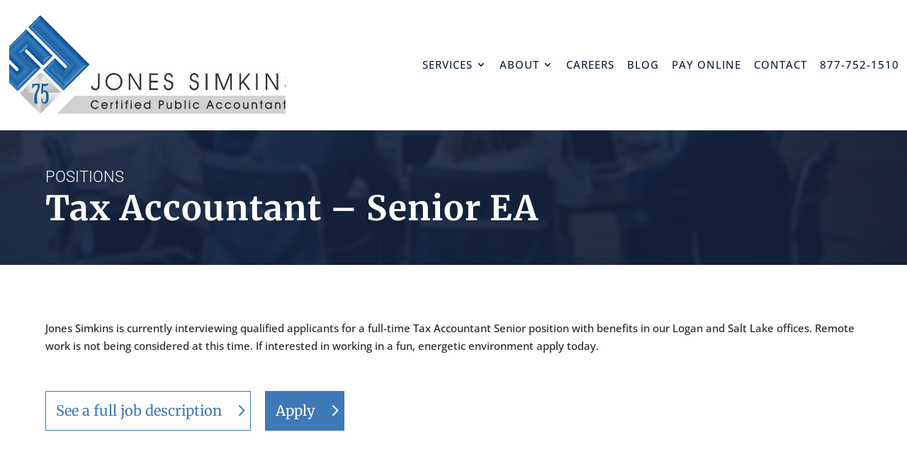

--- FILE ---
content_type: text/html; charset=utf-8
request_url: https://www.google.com/recaptcha/api2/anchor?ar=1&k=6LfWa1gnAAAAAD4qTCKlhd1p-wj-9MPft4mikGpr&co=aHR0cHM6Ly9qb25lcy1zaW1raW5zLmNvbTo0NDM.&hl=en&v=N67nZn4AqZkNcbeMu4prBgzg&size=invisible&anchor-ms=20000&execute-ms=30000&cb=jvdwgsehcds
body_size: 50027
content:
<!DOCTYPE HTML><html dir="ltr" lang="en"><head><meta http-equiv="Content-Type" content="text/html; charset=UTF-8">
<meta http-equiv="X-UA-Compatible" content="IE=edge">
<title>reCAPTCHA</title>
<style type="text/css">
/* cyrillic-ext */
@font-face {
  font-family: 'Roboto';
  font-style: normal;
  font-weight: 400;
  font-stretch: 100%;
  src: url(//fonts.gstatic.com/s/roboto/v48/KFO7CnqEu92Fr1ME7kSn66aGLdTylUAMa3GUBHMdazTgWw.woff2) format('woff2');
  unicode-range: U+0460-052F, U+1C80-1C8A, U+20B4, U+2DE0-2DFF, U+A640-A69F, U+FE2E-FE2F;
}
/* cyrillic */
@font-face {
  font-family: 'Roboto';
  font-style: normal;
  font-weight: 400;
  font-stretch: 100%;
  src: url(//fonts.gstatic.com/s/roboto/v48/KFO7CnqEu92Fr1ME7kSn66aGLdTylUAMa3iUBHMdazTgWw.woff2) format('woff2');
  unicode-range: U+0301, U+0400-045F, U+0490-0491, U+04B0-04B1, U+2116;
}
/* greek-ext */
@font-face {
  font-family: 'Roboto';
  font-style: normal;
  font-weight: 400;
  font-stretch: 100%;
  src: url(//fonts.gstatic.com/s/roboto/v48/KFO7CnqEu92Fr1ME7kSn66aGLdTylUAMa3CUBHMdazTgWw.woff2) format('woff2');
  unicode-range: U+1F00-1FFF;
}
/* greek */
@font-face {
  font-family: 'Roboto';
  font-style: normal;
  font-weight: 400;
  font-stretch: 100%;
  src: url(//fonts.gstatic.com/s/roboto/v48/KFO7CnqEu92Fr1ME7kSn66aGLdTylUAMa3-UBHMdazTgWw.woff2) format('woff2');
  unicode-range: U+0370-0377, U+037A-037F, U+0384-038A, U+038C, U+038E-03A1, U+03A3-03FF;
}
/* math */
@font-face {
  font-family: 'Roboto';
  font-style: normal;
  font-weight: 400;
  font-stretch: 100%;
  src: url(//fonts.gstatic.com/s/roboto/v48/KFO7CnqEu92Fr1ME7kSn66aGLdTylUAMawCUBHMdazTgWw.woff2) format('woff2');
  unicode-range: U+0302-0303, U+0305, U+0307-0308, U+0310, U+0312, U+0315, U+031A, U+0326-0327, U+032C, U+032F-0330, U+0332-0333, U+0338, U+033A, U+0346, U+034D, U+0391-03A1, U+03A3-03A9, U+03B1-03C9, U+03D1, U+03D5-03D6, U+03F0-03F1, U+03F4-03F5, U+2016-2017, U+2034-2038, U+203C, U+2040, U+2043, U+2047, U+2050, U+2057, U+205F, U+2070-2071, U+2074-208E, U+2090-209C, U+20D0-20DC, U+20E1, U+20E5-20EF, U+2100-2112, U+2114-2115, U+2117-2121, U+2123-214F, U+2190, U+2192, U+2194-21AE, U+21B0-21E5, U+21F1-21F2, U+21F4-2211, U+2213-2214, U+2216-22FF, U+2308-230B, U+2310, U+2319, U+231C-2321, U+2336-237A, U+237C, U+2395, U+239B-23B7, U+23D0, U+23DC-23E1, U+2474-2475, U+25AF, U+25B3, U+25B7, U+25BD, U+25C1, U+25CA, U+25CC, U+25FB, U+266D-266F, U+27C0-27FF, U+2900-2AFF, U+2B0E-2B11, U+2B30-2B4C, U+2BFE, U+3030, U+FF5B, U+FF5D, U+1D400-1D7FF, U+1EE00-1EEFF;
}
/* symbols */
@font-face {
  font-family: 'Roboto';
  font-style: normal;
  font-weight: 400;
  font-stretch: 100%;
  src: url(//fonts.gstatic.com/s/roboto/v48/KFO7CnqEu92Fr1ME7kSn66aGLdTylUAMaxKUBHMdazTgWw.woff2) format('woff2');
  unicode-range: U+0001-000C, U+000E-001F, U+007F-009F, U+20DD-20E0, U+20E2-20E4, U+2150-218F, U+2190, U+2192, U+2194-2199, U+21AF, U+21E6-21F0, U+21F3, U+2218-2219, U+2299, U+22C4-22C6, U+2300-243F, U+2440-244A, U+2460-24FF, U+25A0-27BF, U+2800-28FF, U+2921-2922, U+2981, U+29BF, U+29EB, U+2B00-2BFF, U+4DC0-4DFF, U+FFF9-FFFB, U+10140-1018E, U+10190-1019C, U+101A0, U+101D0-101FD, U+102E0-102FB, U+10E60-10E7E, U+1D2C0-1D2D3, U+1D2E0-1D37F, U+1F000-1F0FF, U+1F100-1F1AD, U+1F1E6-1F1FF, U+1F30D-1F30F, U+1F315, U+1F31C, U+1F31E, U+1F320-1F32C, U+1F336, U+1F378, U+1F37D, U+1F382, U+1F393-1F39F, U+1F3A7-1F3A8, U+1F3AC-1F3AF, U+1F3C2, U+1F3C4-1F3C6, U+1F3CA-1F3CE, U+1F3D4-1F3E0, U+1F3ED, U+1F3F1-1F3F3, U+1F3F5-1F3F7, U+1F408, U+1F415, U+1F41F, U+1F426, U+1F43F, U+1F441-1F442, U+1F444, U+1F446-1F449, U+1F44C-1F44E, U+1F453, U+1F46A, U+1F47D, U+1F4A3, U+1F4B0, U+1F4B3, U+1F4B9, U+1F4BB, U+1F4BF, U+1F4C8-1F4CB, U+1F4D6, U+1F4DA, U+1F4DF, U+1F4E3-1F4E6, U+1F4EA-1F4ED, U+1F4F7, U+1F4F9-1F4FB, U+1F4FD-1F4FE, U+1F503, U+1F507-1F50B, U+1F50D, U+1F512-1F513, U+1F53E-1F54A, U+1F54F-1F5FA, U+1F610, U+1F650-1F67F, U+1F687, U+1F68D, U+1F691, U+1F694, U+1F698, U+1F6AD, U+1F6B2, U+1F6B9-1F6BA, U+1F6BC, U+1F6C6-1F6CF, U+1F6D3-1F6D7, U+1F6E0-1F6EA, U+1F6F0-1F6F3, U+1F6F7-1F6FC, U+1F700-1F7FF, U+1F800-1F80B, U+1F810-1F847, U+1F850-1F859, U+1F860-1F887, U+1F890-1F8AD, U+1F8B0-1F8BB, U+1F8C0-1F8C1, U+1F900-1F90B, U+1F93B, U+1F946, U+1F984, U+1F996, U+1F9E9, U+1FA00-1FA6F, U+1FA70-1FA7C, U+1FA80-1FA89, U+1FA8F-1FAC6, U+1FACE-1FADC, U+1FADF-1FAE9, U+1FAF0-1FAF8, U+1FB00-1FBFF;
}
/* vietnamese */
@font-face {
  font-family: 'Roboto';
  font-style: normal;
  font-weight: 400;
  font-stretch: 100%;
  src: url(//fonts.gstatic.com/s/roboto/v48/KFO7CnqEu92Fr1ME7kSn66aGLdTylUAMa3OUBHMdazTgWw.woff2) format('woff2');
  unicode-range: U+0102-0103, U+0110-0111, U+0128-0129, U+0168-0169, U+01A0-01A1, U+01AF-01B0, U+0300-0301, U+0303-0304, U+0308-0309, U+0323, U+0329, U+1EA0-1EF9, U+20AB;
}
/* latin-ext */
@font-face {
  font-family: 'Roboto';
  font-style: normal;
  font-weight: 400;
  font-stretch: 100%;
  src: url(//fonts.gstatic.com/s/roboto/v48/KFO7CnqEu92Fr1ME7kSn66aGLdTylUAMa3KUBHMdazTgWw.woff2) format('woff2');
  unicode-range: U+0100-02BA, U+02BD-02C5, U+02C7-02CC, U+02CE-02D7, U+02DD-02FF, U+0304, U+0308, U+0329, U+1D00-1DBF, U+1E00-1E9F, U+1EF2-1EFF, U+2020, U+20A0-20AB, U+20AD-20C0, U+2113, U+2C60-2C7F, U+A720-A7FF;
}
/* latin */
@font-face {
  font-family: 'Roboto';
  font-style: normal;
  font-weight: 400;
  font-stretch: 100%;
  src: url(//fonts.gstatic.com/s/roboto/v48/KFO7CnqEu92Fr1ME7kSn66aGLdTylUAMa3yUBHMdazQ.woff2) format('woff2');
  unicode-range: U+0000-00FF, U+0131, U+0152-0153, U+02BB-02BC, U+02C6, U+02DA, U+02DC, U+0304, U+0308, U+0329, U+2000-206F, U+20AC, U+2122, U+2191, U+2193, U+2212, U+2215, U+FEFF, U+FFFD;
}
/* cyrillic-ext */
@font-face {
  font-family: 'Roboto';
  font-style: normal;
  font-weight: 500;
  font-stretch: 100%;
  src: url(//fonts.gstatic.com/s/roboto/v48/KFO7CnqEu92Fr1ME7kSn66aGLdTylUAMa3GUBHMdazTgWw.woff2) format('woff2');
  unicode-range: U+0460-052F, U+1C80-1C8A, U+20B4, U+2DE0-2DFF, U+A640-A69F, U+FE2E-FE2F;
}
/* cyrillic */
@font-face {
  font-family: 'Roboto';
  font-style: normal;
  font-weight: 500;
  font-stretch: 100%;
  src: url(//fonts.gstatic.com/s/roboto/v48/KFO7CnqEu92Fr1ME7kSn66aGLdTylUAMa3iUBHMdazTgWw.woff2) format('woff2');
  unicode-range: U+0301, U+0400-045F, U+0490-0491, U+04B0-04B1, U+2116;
}
/* greek-ext */
@font-face {
  font-family: 'Roboto';
  font-style: normal;
  font-weight: 500;
  font-stretch: 100%;
  src: url(//fonts.gstatic.com/s/roboto/v48/KFO7CnqEu92Fr1ME7kSn66aGLdTylUAMa3CUBHMdazTgWw.woff2) format('woff2');
  unicode-range: U+1F00-1FFF;
}
/* greek */
@font-face {
  font-family: 'Roboto';
  font-style: normal;
  font-weight: 500;
  font-stretch: 100%;
  src: url(//fonts.gstatic.com/s/roboto/v48/KFO7CnqEu92Fr1ME7kSn66aGLdTylUAMa3-UBHMdazTgWw.woff2) format('woff2');
  unicode-range: U+0370-0377, U+037A-037F, U+0384-038A, U+038C, U+038E-03A1, U+03A3-03FF;
}
/* math */
@font-face {
  font-family: 'Roboto';
  font-style: normal;
  font-weight: 500;
  font-stretch: 100%;
  src: url(//fonts.gstatic.com/s/roboto/v48/KFO7CnqEu92Fr1ME7kSn66aGLdTylUAMawCUBHMdazTgWw.woff2) format('woff2');
  unicode-range: U+0302-0303, U+0305, U+0307-0308, U+0310, U+0312, U+0315, U+031A, U+0326-0327, U+032C, U+032F-0330, U+0332-0333, U+0338, U+033A, U+0346, U+034D, U+0391-03A1, U+03A3-03A9, U+03B1-03C9, U+03D1, U+03D5-03D6, U+03F0-03F1, U+03F4-03F5, U+2016-2017, U+2034-2038, U+203C, U+2040, U+2043, U+2047, U+2050, U+2057, U+205F, U+2070-2071, U+2074-208E, U+2090-209C, U+20D0-20DC, U+20E1, U+20E5-20EF, U+2100-2112, U+2114-2115, U+2117-2121, U+2123-214F, U+2190, U+2192, U+2194-21AE, U+21B0-21E5, U+21F1-21F2, U+21F4-2211, U+2213-2214, U+2216-22FF, U+2308-230B, U+2310, U+2319, U+231C-2321, U+2336-237A, U+237C, U+2395, U+239B-23B7, U+23D0, U+23DC-23E1, U+2474-2475, U+25AF, U+25B3, U+25B7, U+25BD, U+25C1, U+25CA, U+25CC, U+25FB, U+266D-266F, U+27C0-27FF, U+2900-2AFF, U+2B0E-2B11, U+2B30-2B4C, U+2BFE, U+3030, U+FF5B, U+FF5D, U+1D400-1D7FF, U+1EE00-1EEFF;
}
/* symbols */
@font-face {
  font-family: 'Roboto';
  font-style: normal;
  font-weight: 500;
  font-stretch: 100%;
  src: url(//fonts.gstatic.com/s/roboto/v48/KFO7CnqEu92Fr1ME7kSn66aGLdTylUAMaxKUBHMdazTgWw.woff2) format('woff2');
  unicode-range: U+0001-000C, U+000E-001F, U+007F-009F, U+20DD-20E0, U+20E2-20E4, U+2150-218F, U+2190, U+2192, U+2194-2199, U+21AF, U+21E6-21F0, U+21F3, U+2218-2219, U+2299, U+22C4-22C6, U+2300-243F, U+2440-244A, U+2460-24FF, U+25A0-27BF, U+2800-28FF, U+2921-2922, U+2981, U+29BF, U+29EB, U+2B00-2BFF, U+4DC0-4DFF, U+FFF9-FFFB, U+10140-1018E, U+10190-1019C, U+101A0, U+101D0-101FD, U+102E0-102FB, U+10E60-10E7E, U+1D2C0-1D2D3, U+1D2E0-1D37F, U+1F000-1F0FF, U+1F100-1F1AD, U+1F1E6-1F1FF, U+1F30D-1F30F, U+1F315, U+1F31C, U+1F31E, U+1F320-1F32C, U+1F336, U+1F378, U+1F37D, U+1F382, U+1F393-1F39F, U+1F3A7-1F3A8, U+1F3AC-1F3AF, U+1F3C2, U+1F3C4-1F3C6, U+1F3CA-1F3CE, U+1F3D4-1F3E0, U+1F3ED, U+1F3F1-1F3F3, U+1F3F5-1F3F7, U+1F408, U+1F415, U+1F41F, U+1F426, U+1F43F, U+1F441-1F442, U+1F444, U+1F446-1F449, U+1F44C-1F44E, U+1F453, U+1F46A, U+1F47D, U+1F4A3, U+1F4B0, U+1F4B3, U+1F4B9, U+1F4BB, U+1F4BF, U+1F4C8-1F4CB, U+1F4D6, U+1F4DA, U+1F4DF, U+1F4E3-1F4E6, U+1F4EA-1F4ED, U+1F4F7, U+1F4F9-1F4FB, U+1F4FD-1F4FE, U+1F503, U+1F507-1F50B, U+1F50D, U+1F512-1F513, U+1F53E-1F54A, U+1F54F-1F5FA, U+1F610, U+1F650-1F67F, U+1F687, U+1F68D, U+1F691, U+1F694, U+1F698, U+1F6AD, U+1F6B2, U+1F6B9-1F6BA, U+1F6BC, U+1F6C6-1F6CF, U+1F6D3-1F6D7, U+1F6E0-1F6EA, U+1F6F0-1F6F3, U+1F6F7-1F6FC, U+1F700-1F7FF, U+1F800-1F80B, U+1F810-1F847, U+1F850-1F859, U+1F860-1F887, U+1F890-1F8AD, U+1F8B0-1F8BB, U+1F8C0-1F8C1, U+1F900-1F90B, U+1F93B, U+1F946, U+1F984, U+1F996, U+1F9E9, U+1FA00-1FA6F, U+1FA70-1FA7C, U+1FA80-1FA89, U+1FA8F-1FAC6, U+1FACE-1FADC, U+1FADF-1FAE9, U+1FAF0-1FAF8, U+1FB00-1FBFF;
}
/* vietnamese */
@font-face {
  font-family: 'Roboto';
  font-style: normal;
  font-weight: 500;
  font-stretch: 100%;
  src: url(//fonts.gstatic.com/s/roboto/v48/KFO7CnqEu92Fr1ME7kSn66aGLdTylUAMa3OUBHMdazTgWw.woff2) format('woff2');
  unicode-range: U+0102-0103, U+0110-0111, U+0128-0129, U+0168-0169, U+01A0-01A1, U+01AF-01B0, U+0300-0301, U+0303-0304, U+0308-0309, U+0323, U+0329, U+1EA0-1EF9, U+20AB;
}
/* latin-ext */
@font-face {
  font-family: 'Roboto';
  font-style: normal;
  font-weight: 500;
  font-stretch: 100%;
  src: url(//fonts.gstatic.com/s/roboto/v48/KFO7CnqEu92Fr1ME7kSn66aGLdTylUAMa3KUBHMdazTgWw.woff2) format('woff2');
  unicode-range: U+0100-02BA, U+02BD-02C5, U+02C7-02CC, U+02CE-02D7, U+02DD-02FF, U+0304, U+0308, U+0329, U+1D00-1DBF, U+1E00-1E9F, U+1EF2-1EFF, U+2020, U+20A0-20AB, U+20AD-20C0, U+2113, U+2C60-2C7F, U+A720-A7FF;
}
/* latin */
@font-face {
  font-family: 'Roboto';
  font-style: normal;
  font-weight: 500;
  font-stretch: 100%;
  src: url(//fonts.gstatic.com/s/roboto/v48/KFO7CnqEu92Fr1ME7kSn66aGLdTylUAMa3yUBHMdazQ.woff2) format('woff2');
  unicode-range: U+0000-00FF, U+0131, U+0152-0153, U+02BB-02BC, U+02C6, U+02DA, U+02DC, U+0304, U+0308, U+0329, U+2000-206F, U+20AC, U+2122, U+2191, U+2193, U+2212, U+2215, U+FEFF, U+FFFD;
}
/* cyrillic-ext */
@font-face {
  font-family: 'Roboto';
  font-style: normal;
  font-weight: 900;
  font-stretch: 100%;
  src: url(//fonts.gstatic.com/s/roboto/v48/KFO7CnqEu92Fr1ME7kSn66aGLdTylUAMa3GUBHMdazTgWw.woff2) format('woff2');
  unicode-range: U+0460-052F, U+1C80-1C8A, U+20B4, U+2DE0-2DFF, U+A640-A69F, U+FE2E-FE2F;
}
/* cyrillic */
@font-face {
  font-family: 'Roboto';
  font-style: normal;
  font-weight: 900;
  font-stretch: 100%;
  src: url(//fonts.gstatic.com/s/roboto/v48/KFO7CnqEu92Fr1ME7kSn66aGLdTylUAMa3iUBHMdazTgWw.woff2) format('woff2');
  unicode-range: U+0301, U+0400-045F, U+0490-0491, U+04B0-04B1, U+2116;
}
/* greek-ext */
@font-face {
  font-family: 'Roboto';
  font-style: normal;
  font-weight: 900;
  font-stretch: 100%;
  src: url(//fonts.gstatic.com/s/roboto/v48/KFO7CnqEu92Fr1ME7kSn66aGLdTylUAMa3CUBHMdazTgWw.woff2) format('woff2');
  unicode-range: U+1F00-1FFF;
}
/* greek */
@font-face {
  font-family: 'Roboto';
  font-style: normal;
  font-weight: 900;
  font-stretch: 100%;
  src: url(//fonts.gstatic.com/s/roboto/v48/KFO7CnqEu92Fr1ME7kSn66aGLdTylUAMa3-UBHMdazTgWw.woff2) format('woff2');
  unicode-range: U+0370-0377, U+037A-037F, U+0384-038A, U+038C, U+038E-03A1, U+03A3-03FF;
}
/* math */
@font-face {
  font-family: 'Roboto';
  font-style: normal;
  font-weight: 900;
  font-stretch: 100%;
  src: url(//fonts.gstatic.com/s/roboto/v48/KFO7CnqEu92Fr1ME7kSn66aGLdTylUAMawCUBHMdazTgWw.woff2) format('woff2');
  unicode-range: U+0302-0303, U+0305, U+0307-0308, U+0310, U+0312, U+0315, U+031A, U+0326-0327, U+032C, U+032F-0330, U+0332-0333, U+0338, U+033A, U+0346, U+034D, U+0391-03A1, U+03A3-03A9, U+03B1-03C9, U+03D1, U+03D5-03D6, U+03F0-03F1, U+03F4-03F5, U+2016-2017, U+2034-2038, U+203C, U+2040, U+2043, U+2047, U+2050, U+2057, U+205F, U+2070-2071, U+2074-208E, U+2090-209C, U+20D0-20DC, U+20E1, U+20E5-20EF, U+2100-2112, U+2114-2115, U+2117-2121, U+2123-214F, U+2190, U+2192, U+2194-21AE, U+21B0-21E5, U+21F1-21F2, U+21F4-2211, U+2213-2214, U+2216-22FF, U+2308-230B, U+2310, U+2319, U+231C-2321, U+2336-237A, U+237C, U+2395, U+239B-23B7, U+23D0, U+23DC-23E1, U+2474-2475, U+25AF, U+25B3, U+25B7, U+25BD, U+25C1, U+25CA, U+25CC, U+25FB, U+266D-266F, U+27C0-27FF, U+2900-2AFF, U+2B0E-2B11, U+2B30-2B4C, U+2BFE, U+3030, U+FF5B, U+FF5D, U+1D400-1D7FF, U+1EE00-1EEFF;
}
/* symbols */
@font-face {
  font-family: 'Roboto';
  font-style: normal;
  font-weight: 900;
  font-stretch: 100%;
  src: url(//fonts.gstatic.com/s/roboto/v48/KFO7CnqEu92Fr1ME7kSn66aGLdTylUAMaxKUBHMdazTgWw.woff2) format('woff2');
  unicode-range: U+0001-000C, U+000E-001F, U+007F-009F, U+20DD-20E0, U+20E2-20E4, U+2150-218F, U+2190, U+2192, U+2194-2199, U+21AF, U+21E6-21F0, U+21F3, U+2218-2219, U+2299, U+22C4-22C6, U+2300-243F, U+2440-244A, U+2460-24FF, U+25A0-27BF, U+2800-28FF, U+2921-2922, U+2981, U+29BF, U+29EB, U+2B00-2BFF, U+4DC0-4DFF, U+FFF9-FFFB, U+10140-1018E, U+10190-1019C, U+101A0, U+101D0-101FD, U+102E0-102FB, U+10E60-10E7E, U+1D2C0-1D2D3, U+1D2E0-1D37F, U+1F000-1F0FF, U+1F100-1F1AD, U+1F1E6-1F1FF, U+1F30D-1F30F, U+1F315, U+1F31C, U+1F31E, U+1F320-1F32C, U+1F336, U+1F378, U+1F37D, U+1F382, U+1F393-1F39F, U+1F3A7-1F3A8, U+1F3AC-1F3AF, U+1F3C2, U+1F3C4-1F3C6, U+1F3CA-1F3CE, U+1F3D4-1F3E0, U+1F3ED, U+1F3F1-1F3F3, U+1F3F5-1F3F7, U+1F408, U+1F415, U+1F41F, U+1F426, U+1F43F, U+1F441-1F442, U+1F444, U+1F446-1F449, U+1F44C-1F44E, U+1F453, U+1F46A, U+1F47D, U+1F4A3, U+1F4B0, U+1F4B3, U+1F4B9, U+1F4BB, U+1F4BF, U+1F4C8-1F4CB, U+1F4D6, U+1F4DA, U+1F4DF, U+1F4E3-1F4E6, U+1F4EA-1F4ED, U+1F4F7, U+1F4F9-1F4FB, U+1F4FD-1F4FE, U+1F503, U+1F507-1F50B, U+1F50D, U+1F512-1F513, U+1F53E-1F54A, U+1F54F-1F5FA, U+1F610, U+1F650-1F67F, U+1F687, U+1F68D, U+1F691, U+1F694, U+1F698, U+1F6AD, U+1F6B2, U+1F6B9-1F6BA, U+1F6BC, U+1F6C6-1F6CF, U+1F6D3-1F6D7, U+1F6E0-1F6EA, U+1F6F0-1F6F3, U+1F6F7-1F6FC, U+1F700-1F7FF, U+1F800-1F80B, U+1F810-1F847, U+1F850-1F859, U+1F860-1F887, U+1F890-1F8AD, U+1F8B0-1F8BB, U+1F8C0-1F8C1, U+1F900-1F90B, U+1F93B, U+1F946, U+1F984, U+1F996, U+1F9E9, U+1FA00-1FA6F, U+1FA70-1FA7C, U+1FA80-1FA89, U+1FA8F-1FAC6, U+1FACE-1FADC, U+1FADF-1FAE9, U+1FAF0-1FAF8, U+1FB00-1FBFF;
}
/* vietnamese */
@font-face {
  font-family: 'Roboto';
  font-style: normal;
  font-weight: 900;
  font-stretch: 100%;
  src: url(//fonts.gstatic.com/s/roboto/v48/KFO7CnqEu92Fr1ME7kSn66aGLdTylUAMa3OUBHMdazTgWw.woff2) format('woff2');
  unicode-range: U+0102-0103, U+0110-0111, U+0128-0129, U+0168-0169, U+01A0-01A1, U+01AF-01B0, U+0300-0301, U+0303-0304, U+0308-0309, U+0323, U+0329, U+1EA0-1EF9, U+20AB;
}
/* latin-ext */
@font-face {
  font-family: 'Roboto';
  font-style: normal;
  font-weight: 900;
  font-stretch: 100%;
  src: url(//fonts.gstatic.com/s/roboto/v48/KFO7CnqEu92Fr1ME7kSn66aGLdTylUAMa3KUBHMdazTgWw.woff2) format('woff2');
  unicode-range: U+0100-02BA, U+02BD-02C5, U+02C7-02CC, U+02CE-02D7, U+02DD-02FF, U+0304, U+0308, U+0329, U+1D00-1DBF, U+1E00-1E9F, U+1EF2-1EFF, U+2020, U+20A0-20AB, U+20AD-20C0, U+2113, U+2C60-2C7F, U+A720-A7FF;
}
/* latin */
@font-face {
  font-family: 'Roboto';
  font-style: normal;
  font-weight: 900;
  font-stretch: 100%;
  src: url(//fonts.gstatic.com/s/roboto/v48/KFO7CnqEu92Fr1ME7kSn66aGLdTylUAMa3yUBHMdazQ.woff2) format('woff2');
  unicode-range: U+0000-00FF, U+0131, U+0152-0153, U+02BB-02BC, U+02C6, U+02DA, U+02DC, U+0304, U+0308, U+0329, U+2000-206F, U+20AC, U+2122, U+2191, U+2193, U+2212, U+2215, U+FEFF, U+FFFD;
}

</style>
<link rel="stylesheet" type="text/css" href="https://www.gstatic.com/recaptcha/releases/N67nZn4AqZkNcbeMu4prBgzg/styles__ltr.css">
<script nonce="lqHKOTHe0DkVQafzLAJKqw" type="text/javascript">window['__recaptcha_api'] = 'https://www.google.com/recaptcha/api2/';</script>
<script type="text/javascript" src="https://www.gstatic.com/recaptcha/releases/N67nZn4AqZkNcbeMu4prBgzg/recaptcha__en.js" nonce="lqHKOTHe0DkVQafzLAJKqw">
      
    </script></head>
<body><div id="rc-anchor-alert" class="rc-anchor-alert"></div>
<input type="hidden" id="recaptcha-token" value="[base64]">
<script type="text/javascript" nonce="lqHKOTHe0DkVQafzLAJKqw">
      recaptcha.anchor.Main.init("[\x22ainput\x22,[\x22bgdata\x22,\x22\x22,\[base64]/[base64]/[base64]/[base64]/[base64]/[base64]/KGcoTywyNTMsTy5PKSxVRyhPLEMpKTpnKE8sMjUzLEMpLE8pKSxsKSksTykpfSxieT1mdW5jdGlvbihDLE8sdSxsKXtmb3IobD0odT1SKEMpLDApO08+MDtPLS0pbD1sPDw4fFooQyk7ZyhDLHUsbCl9LFVHPWZ1bmN0aW9uKEMsTyl7Qy5pLmxlbmd0aD4xMDQ/[base64]/[base64]/[base64]/[base64]/[base64]/[base64]/[base64]\\u003d\x22,\[base64]\\u003d\x22,\x22wpoUeMKKM0deNsObCMKIVMKzwqxZwpx3V8ODDnN/woXCmcOMwqXDojhcYX3CmyNpOsKJV0PCj1fDv37CuMK8dsOsw4/CjcOtXcO/e33CmMOWwrR3w74IaMOAwoXDuDXCkcKncAFtwrQBwr3CmybDrijCnzEfwrNoEw/[base64]/dmHDr8KyOkDCisK4KcOgw6l5HE/CiS5seDPDgnBkwq9awofDr04cw5QUFcKhTl44H8OXw4QrwrJMWhpkGMO/[base64]/Dh8KpWVV/[base64]/ClMKjVcK3L8ObRsOiwpwIw63DgUVKw6A3dcOqw4LDi8ONZhYyw6rCvsO7fMKyc143wrx8asOOwqpyHsKjF8OswqAfw6jCumERGMKlJMKqF3/[base64]/wpfDkcKqT0fDiAU9YzbCvUlJacKZIcOJw6RRWXdGw6hbw4TCqwTChMKBwqtSN2/DqcKDUWHChyADw7peDBJDJAF3wo/[base64]/DuksHwr8FaMKlUVlCw5I9wp8pwqHCty7Csz1Gw5TCsMKZw7hwdMO+w4jDoMKWwrDDk0jCrj8HdEvCqcKiaTEAwo1tw4B3w5vDnyVlacK/eHIDaXHCpsKWwq7Dk2pIwpk3LkU7ITp+w7lZCDYYw5NXw7APXBxHwq3Dl8KIw6/CisK7woV2GsOMwpjCmsOdHj3DqUXCpMO2B8KOWMOxw7DDl8KEeh1BQkDCjnIKDsO4UcKyOH86UnUDw6t5wqXCi8OjZDkqCMKAwqvDnMOCDcO6woHDisKsG1vDrRl6w5QRW1Bzw45zw73Dr8KrOcK5TT8iS8Kdwpw0X1xbfVvDlcO3w5ATw4/DlQnDgBAoeHhnwp9rwq7DosOlwpQewpPCvTrChcOibMOLw7XDksOudErDtxfDiMO5wq9vQi8Zw44CwqVow5PCs1zDs2sHLMObew5gwqXDhRPCocO1N8KFP8OzPMKaw7nCiMKMw5RmFXNXw67DqcOyw4vCisKrw4wIQ8KUE8O9wqF+wp/DsUPCvsOZw6PDkVrDo1N/bivDmcOJwokLwpbDg0TDk8OceMKSJsOiw6bDtsO6woB6wpvDoy/[base64]/wokfw5h7wrbCk8K5TMO9w6jDpmXDrkfCmcKUJcKIABo+w4bDgsKSw5bCoARiw4rChsK5w4YmPcOXN8ONJcORVwdeWcOlw67Cq20OS8OtcCQVcCrCqWjDncKUOl5Fw5jDj0xRwr1gFQ3Dsw57wr/[base64]/ChMKfXHLCtD3DnsOIIRPCsTnDm8Kjw4NjGsOfe8KCI8KKWAXDoMO2GMO/FsONe8K/wq3Dp8KIdD5Vw43CscOuKUTDtcKaB8O0fsO+wq48w5hqecKJwpDDicO2XcKoBHbDgBrDp8ODwrNVw5wYw4gow5nCnEbCrHDCm2nDtTvDuMOzfcOvwovCksOtwovDlMOXw5zDqWwddsOuU1PCrVwnwpzDr2tTw6A/Jg3Cv0jCr2TCjcOrQ8OuM8OBdsOkYzxnIClowqxhCcOAw63Dv19zwookw4vCh8KwaMOLwoUKw4/DhE7DhDQ6VBvDoVDDtio7w4c5w40SSTjCi8Osw57Dk8Knw4EXwqvDosOMwrwbwpUOF8KjdcOkScKJdsOaw7/CvsOuw7PDhMKIZm5lNA1Uwq/DqsKCJ3/[base64]/DlmfDuMOxw6A3wr7DqcK6w7Erw6Erw6jCtwzDrMKeY1bCnxvCkkkSw63DoMK+w6ZuV8O9wpPCn1MUwqTDpMK2w4NUwoLChG42OsOzf3vDp8KTZcKIw6R8w5puFV/Dl8OZJQPClDxOwqozEMOww6PDl37Cr8OywoYJw5jDiwIcwqcLw4nDvx/DuFTDhsKVw4HCrHzDs8Otwp3DssKewpwTwrLDmQFxDFRMwrcVSsKoP8OkOsO3woYmY3DCuSDDs1LDicOWCFHDssKSwp7ChRsBw4vCicOiOBHCuncVH8ORbFvDv3UVGgpeKsO8ARsZSlfDoxLDqw3DncOUw6LCs8OWdsOGEVfDoMKpaG5zGcK/w7RRHxXDm1FuJsKAw7HCrcOYRcONw53CpF7Dt8K3w60KwpnCuhnCksO7wpcewrkIw5zDtsKZRMOTw4xDwpDDuEzDjCVjwprDuy/DpyLDgsOnVMO/d8OzA0JZwqtPw4AKwo/DtSljQQkBwpRvK8KfDEsowovCtWguJhfCi8KzZcOLwq0cwqrCj8OMKMOFwpHCrMOJe0vDs8ORaMOUw4HDmEpgwqssw57DsMK7Sn4pwqPCviMSw6PCmn3Cg2B/a2XCoMKQwqzCsjRUw4/DhsK8Anxvw7fDgAcywrDCn1Ejw77ChsKuUsKhw4xJw5gnRMOzORvDrcKoBcOjPjfCpXNRF3d2OHXDpUhhPHXDrcOGLkE+w4QfwqIFGnIfHMOpw6vCkEPCg8KhRT3CvMK0BlULwolmw6Zwd8KyQ8OswpIMwobCucK/w5MAwroUwqo7AwHDjHLCv8OUFUx0w6fCkzLCmsKbwr8fMsOWw7vCuXl3R8KwOlvChsO9UMO2w5gXw75rw69Rw4AiHcOMWGUxwoJuw5/[base64]/ChFPCiTXDn8Kiez7CrzFkAzLDssK6ZSMvQxnDr8KHTU1kU8O2w7dKGMKbw6/CthfDiWVzw784F0N5wow/annDh1TCkQDDhcOBw4bCsiwHJXfCiVg/[base64]/[base64]/Co8OHw4PDiF0SQMKMwqbDg8OtOzHChjsOwovCo8OWH8KoDE88w7nDsyA9QSEGw7Qcwq0OL8OeBsKFGQnDkcKBfE3DvcOWDi3DlMOKDXpWGSgEZ8KNwoEpFnR+wpMkCwXDlVw0cQJsUyIzfyfCtMOewrvCt8K2LcOVIjDCizfDmcO4bMKVw4/CuTZdD08/wpzDuMKfCFHDksOowqREfMKZw789wo7DtCrCj8OIORlRaHUHfcOJH3wyw5LDkD/DrEfDn3HCtsKiw5TDn3RHDkgxwqTCkRN9wpkiw6MoNcOrGT/DkMKZUcKewrVIdMOkw6bCn8KKfz7ClcKBw4dQw7nCuMOnTxl1VcK/wpTDgcKMwrUnGXpnDyxMwoTCtMOrwojDpMKGSMOSFMOcwobDocO4V3Vvwr9gw6RAXFFJw5XCtz/CgDtBccOjw6Z5JRAAwrvCosK5PmnDsXcoWD9aZMK1bMKSwoPDg8Orwq4wBcOKwrbDrsOswrN2A10hW8KXw49pHcKOBRTCpXvDr0ALUcO1w4HDjH4jcEMWwpjCgxgCw6rCmVU/NyZcAsO3BA91w7fDtlLCiMKBJMO5w7PDgzoQwphDJW8TS3/CvMOmwoBwwojDo8O6BX5NdsKhaQPCkHPCr8KIYVlWK2zCh8KPExxyTxoBw6QFw6LDljXCk8O5CMOnOUDDucOdKQfDuMKfHCQFworCphjDocKewpPDvMK9w5Esw5bDssKMXBnDmX7DqE44w5k6wpDClh1ew63Cp2TCjwN8wpHDjxw0bMObw5jCiwzDpBB6w6A/w5jCvMK7w5hnLyBrKcK5X8O6DsOqwqwFw6zCkMKzw4Q/[base64]/DgcKPw4zDn8K+w5/[base64]/[base64]/CsiUXw7/Co8Kyw78jOE9gwqjDh8OmcTZIalHDucOMwr7DjjJ/F8K9wpPDu8O6wqvCp8KsbB/DpVbCrcOVLMKrwrt6aRUZKzXDpEpZwp/CkW9YUMKwwpHDg8O2biYTwoY1woPCvwrDh3Ahwr9HXMObECckw6vDuVDCiD9Fc3zChS9uVMK1b8OywrTDoGAQwo1fQcOqw4zDjMOnBsKww4PDrsKpw61Dw54iUMKaw7/DuMKHASpcZsOjTMOBJcOhwpZzWVFxw4chwpMYUDoOEwDDr0tLJMKpTEkjU0I7w5BzKMKLw5HDgsOiKihTwo5zCcO6R8ORwrEiY27CnW4EIcK2ewDDvsOREMO9w5RYK8KZw4XDrxQlw5wAw5dJasK2HQDDmsOEA8KrwqDDs8OTw7sfSXjCvVDDsTsjwqUBw6bCs8KOTm/Dk8OjOWDDpMO5acO7BCPCtS9dw71zw6zCvCAmO8O8ED9zwpA9McOfwovDshjDjWfDkH7DmcOEw4zCkMOEU8OdWmk5w7VVVkJjTMOXRnfCocKYL8KLw6JCOyPCiRcdbWbCgMK0w5AobsKpazAKw6Qyw4FRwoxkwqzDjFPCo8KReiMUbsKDY8O2c8OHbhMOw7/DrGpWwowleBrDjMO+wr9oBlNhwp17w57CpsO5fMK6PCRtIEDCnsKcbsKlbMOadkoLAUjDm8KQZ8OUw7fDiwXDv3t4WXrDrzMJRVgtw43DjxfDgBrDoXXCrsOnwpvDusOBNMOfC8O0wqlQYXodZ8KYwo/DvMKyEcOHcGFQccKMw5Bfw77CsXlAwojCqMKzwpQpw6hmwp3CrnXDmh3Dkx/CpcKzacKgbDh2woLDnH7CrTcpV0bCg33CmsOiwqLDiMOOcX5EwqDCnsKoSW/[base64]/[base64]/[base64]/OcOMwr5kRFVfwoXDqWUabMKXw5rCocKsAnvDljJ/XxbCkhvDj8O5wo/[base64]/DginCunEbc8OAfTpww7/DjlbCk8OtwooSwqFowo/DisOPw6tddE3Dl8OMwrXCkFDDisKyTsKkw7bDk1/Cv0fDjsOcw4rDvT5uFMKnPwbCghjDssOXw7fCvhMYZErCijDCrMOmDcK8wrjDkSHCvlbCvgF3w77CicKockLCoj0cQSPDiMOpesKAJFTDoRTDusKIU8KuM8OGw7DDvVhsw67Dk8KsKQURw7LDnwrDl0VRw7RJwonDn0V2Pw7ChBPChx4aOn7DsyHDgFfCqg/Dmw0UPwpZM2bDqRohO3Rlw6RqNcKaQVcAHB/DkX0+wo5JTsKjKcK+AytHbcKfw4PCnWBsXsKvfsOta8OCw4sxw45Vw5bCpiUhwr98w5DDjHrDvcKREG7Dr14uw6DClcO3w6Rpw4x/[base64]/DhAjDsHZnw4bDpsOjwq/Dnyt2w6gjb8ODCcO2w7vChsKxDMKtRcOZw5DDmsK/K8K5EsKVP8Kxwo3ClsOOwp5RwpXDoHwOw7xLw6UCw6slwpfCnTPDpQbCkMOJwrfCmj80wq7DpMKiMGB5wrvCp2XCjTDDmmXDsTJ/wowKw70iw7AhTh1pB2dJI8OzWMOwwokUwp/CkFNjGAsXwoTCvMKlF8KEaGU4w7vCrsKZw5vChcOAwpl2wr/DtsOlGcOnw63Dt8OjNS0owpTDl1/CugDDvnzDv07DqSrCiy9YRGMyw5NewrrDtRFBw7zCicKrwpzDicOYw6A+wpEnHsOXwqpeKFgww7h8GMO2wqZ/[base64]/DocK4wrkywqjCiTXCpVQlwpDDhyNlJcK1w7rDsxxFwokzY8Kdw7t/fx1tXERYfsOhPmQ8Y8KqwocsVC9Aw7xUwrfDtcO6T8O0w5TDix7ChcKdMMKVw7I3RMKJwp12wrkPJsOMOcOaEnnDolvCjkDCssKVesOKwqFZeMKHw4wQS8OqOsOdXyzDpsODGzXCji/DtMOBbibChDlpwqUbwrzCqcOROTHDtsKCw4Ejw6PCkWnDjgHCrMKgKS8nUMKfTsKSwq/DgMKpf8OtehpCLgdPwoPCgWzCu8OlwpfCqcOVScKrBSDCkgBlwp7CvMOFwrXDpsKiG3DCvnQxwprCrcOCw7dWTz/ChSQhw6JjwojDlyZjDcOhQBbDrMKcwoZ5cwVbQ8Kowroaw7nCssOTwoYZwp7DvhQxw4xYHMOqfMOUwrNUw7TDv8KxwoLDg2wTei/DmHguFcOEwqzDi10PEcO4L8KOwqvCoXV4NFjDrcKjKnnCiQABcsOnw6nDh8ODTxTDnD7CmcO5DcKuBUrDuMKYN8O5wprCoUdiwo/DvsOmXsOfPMOCwp7DpXdJfzLDuzvChStvw6s7w5/[base64]/DpcKKR8K3wq0LwqA9wrHDnRbCimohTXEza8Oqw5EOH8Kcw6/[base64]/ccK0MHxRVcONaMKYwoxYwowpwpHDhMK+w7/[base64]/[base64]/CuTwgwoHCq8OcwozDuTXDmzQbw7EOG0PCtT0pZMOhw5MPw5XDmcOMPRAiAMOiM8OAwqzChsKww6XCp8OaKQDDpsKSXMOSw7vCrU3CrsOyEGhbwqETwr7DhcKJw7sJL8K3cX/DpsKQw6bCjlHDqcOid8Orwq5/JTExECZUMT1/wpbCjMK3G3Jrw6DDlxpewptyasKcw53CnMKqw5fCqmA2fDxLWmBNMEBRw7jDkAY7HsKjw7Mgw5jDgxFVecOaUMKVd8OfwonCtcOef0N6SwvDuzkpK8O1KVXCvwwhw6zDkcOnQsKaw73Dj23Dp8Kvwpdtw7FpEMKiwqfDm8O/[base64]/wqYxQVBxYMKMw7gVH3IwD3rDvcO+wqzCgcKYw70nZDAqw5PCtzjDhTPDv8O5wppkGMOHF1tNw6NhY8KGwqwDRcO7w7E8w67Dk1bChMKFTMOUD8OEGsKyJ8OATMOkwottQlPDilzDlio0w4RDwqAxBX4aScOYHcOlN8KTb8OmWMKVwrLCh2/DpMO/[base64]/CuXAYJMKVw4dzwqjCsA5kSH8qFFo6wqUoI156DcOUFW4sOVHCisK5L8KvwpLDsMO/w5fDtiE9L8KuwrLDmg5jG8O4woBXKWrDkx52IFtow7zDlcO1wrrDrk7DszQdIsKfVU0ZwoXCsABmwqnDvAXCrnJ1wrjChQUoLGDDk1tuwpLDqmXCoMKnwoZ8X8KawohPNibDpxzCvUJec8K1w5UtRMOsBRYlbDN9PxjCp0R/F8KoPsOMwqk2CGc8wrMhwrzCqHhaLcOJcsKpXGvDrC9Ib8Oew4jCgsOuGcO9w69SwrHDgBgSHXU6AMOUPkXCnMOkw5ZaKsO/wr0XK3s7w67DtcOBworDisKrQMKCw7swf8KmwqDDvxbCu8KiFMKdw4Urw7zDiSE9ZBnCjcKASEZyPMO/JCcIMBTDu1fDo8OfwobDsC8TIBgsNyHCicOIQMKtVys2wohTdMOEw7FoN8OdHMOywrZ/[base64]/[base64]/Csy/[base64]/Dk8KwLlLDiy7Dnz3DmyzDnX1bwrIbclfCojzCuFIuNMKuw63Dq8KdL1zDuQ5cwqXDksO7wo99LjbDlMK3XsKCAMOMwrZpNEjCtMKxTAPDu8KnKw1EQMOVw5DCnBnCu8OWw4jChgnClBtEw7XCgMKUQcKGw4LDucKCw6/CtBjDvRQhYsOXLTjDk0LCjFJdW8KkLyghw4hKEGoPCcOEwpfClcKZZ8Kow7PDg1QQwrInw7/[base64]/ChsK6wowqMMK2XnvDtMKyMFVxwpRbw6DDjGzColBXFDLChsKjJ8Kqwr0cZix1BxwOO8Kvw7lOOcOBNcKYRj5kw53DlMKaw7cjG2XCgyDCgcKpPGBDHcK4DwjDnCbCr2UrVCMswq3DtMK7wo/[base64]/w7EAw4F0D8KLdcKVwpLDgMKYbHvCnwDCm1/Ds8OKBsKGwrxEOgrCrgDCosOvwpTCisOXw73CvFLDv8OCwp7ClsKSw7XDqcOqLsOUeFIJax/CjcOawpjDkQxXByJ6OsKfOBY/w6zDkiTDmMKBwqPDucO5wqHDpifDklwIw7fCkEXDj0U7wrfDj8KMXMOKw5TCjMOlwpwywqUjwozDiH0NwpNHw5JQfcOTworDq8O+FcK/wpHCjhHCvMKiwpvCo8KUemvDs8Oiw4Ybw7gbw5oPw6M3w7/DglbCn8Khw6LDj8Kkw4DDn8Oww6BqwqnDqRLDlnMDwrfDgAfCucOiBypAUizDnlPCo3wXDGRCw5vCgcKgwqDDtcKPCsOqKgEAw5pTw51Iw7nDk8KHw4JSDsONM3c/E8Obw48xw6p6eBQrw5AYVsKJw6MOwrzDvMKOwr0yw5bDvMOgOcOpNMOrVcKFw5HDosO+woUXbDoCc1A5EsKJw4HDp8OywpnCp8Osw4xtwrQSaFEDaGrCvyZiw6URHsOjw4LCog3DgsOedE/CgcOtwp/[base64]/CnMKGwp5lwox+K8OXwprDgRotwoLDuWHDoiJQNk8fw6ASZMKDBsKkw7ESw79sD8Kyw7LCikHCvTbCtcOVwp/[base64]/[base64]/[base64]/CkMKoJRnCocONwrBmRcO5U8OWwrHDvkfDrA0xwonDrFh7w5Z4CMKNwowUCsOuZ8OFG2xYw4dqT8OoU8KwFcKAfcKXJsOQTyV2wqBmwrLCgsOAwo7Co8OMAsOKUMO+Y8KbwrXCmAQyF8OgbcKpPcKTwqE1w53Dqn/CgQ1cwqBzbmjDnFlUeGnCrMKDw6I2wo8JUMOIa8Kpw6/DtMKQKx/Cr8OTesOteCUUFsOjdCdwN8ONw7QCwoTClEnDqgHDrFhmH3QmUMKiwrzDhsK7ZFbDmsKtOMOhCMOjwoDChAoPQRVFwo3Dr8ODwpdkw4jDvFPCryrDt0QBwoDCpDzDqQbDnxo3w49NDU9ywpbDlQ3DvsOlw7DCuA7DsMKXUsOsF8Onw5RGUDwxw7dow640TC/Du1HCq13DiT/CnAXCjMKRFsOow7srwrjDkGXDl8Kewqp9w4vDisKKC2BuA8OeK8KYw4hewos3w5tlMUvDlULCisOEdV/[base64]/[base64]/DgmV4w5nCqsOxIsOoWcO6YWLDqcOQPcKTwqLCnEvCrD9dw6DCu8KTw4DDhnLDiRvDgMOdFMKcRF9ILsOMw7rDnsKDwoI0w4XDoMOka8OGw7Yxwq8ZdATDmMKqw4tjCy5vw4BtNBzClQHCpQXDhyFVw6A2U8KFwqXDsDpUwqJMHX/DsGDCt8KlHx9fwqcpbMKFw5oxfMK1wp4XXX3Cv0TDhDBYwqrDkMKMwrInw4VRdwfDrsO/w6nDvSscwo/ClDvDn8OEfXFUw6MoHMOOwrNjDMOXaMKyQMKqwrfCu8KUwo4AJsK9w4MmDkXCkiMJH2rDvwYXSMKBH8O1Ny8ywot8wovDoMOHG8O3w4nDsMOrWcOyaMOxYcK8wpHDtEjDpQQtdAgFwr/[base64]/DhcKtw759B2rCmVplw5Jiw6DDl104w5Qfb0pobW7ClQwkGsOJBMKxw6p5b8K8wqLDg8Oawrh0JRTDucK6w6zDv8KPAcKoJQZDGk0gw7daw70QwrhPwpzCmkLCqcK/w6JxwoglAMKOLCnCimx3wpnCg8O+wrHCti7CgntAcMKsZ8K0J8OmSsKMAFLCoBYwOh0cUErDtx92wqLCkcOsQ8KXw5IoS8OeJMKJPcKEdnRwXSceJnLDnngVw6Yqw4jDgURRcsKtw5fDo8OiOMKrw5xjLmMuNcOLwr/Cmg7DuhLChsOGTU0LwooowoFlWcK5aSzCrsO7w6nDmwHCv1xmw6fDsEbCjwrCrwNTwpPCoMOhw6Mgw4wMI8KqGWXCqcKiDcOswrXDjy4Dw4XDgsOACi06VMOHAkorFcONRWPDs8KDw7vDkTgSCx9dw6bCjMOewpdowp3DoXzClwRZwqnCvilGwosibxl2aH/DlsOsw7TCs8K3w6woHy/[base64]/[base64]/[base64]/aHTDsnZSRcOeT3bDuF/DqGDDgQ8RCsKeAsO2wqnDtMK9wp7Du8OqS8Ocw4zCr0LDlUXDtCt+w6F8w4B6woxtCcKPwovDvsO/GMKQwofCgTPDksKGWsOAwozCjMOTw4LCiMK0w5pIwrYEwoN3AAzCogzDhlImScKHfMKKY8K9w43DnRxuw5J2eQjCoQkewo08NgLDmsKpwoLDo8KCwrjDgQllw4nCnMOXGsOsw7tYw7Yfb8K7w4pXOsKowqbDu1LDjsKSw6/CslUXJcKSwoJ+LDnDmMKPIkbDn8KXNF10NQbCkkzDtmRFw6AjVcKsScKFw5/CmMKvC1PDisKaw5LDoMK7w7FIw5NjM8KbwrTCksKxw6zDuGzDpMOeHw8oE3vDu8K+w6AyI2BIwpHDukBvd8KFw4UrbcKyaUjCuTXCqWbDoUwRKyvDoMOmw6NXPcO+TxXCoMKgFUpQwo/DsMKFwq7Dm0PDuHpNwp4edsK6PMKSTSQLw5/[base64]/[base64]/CocOqw6Biag/DtWTCu3sjwqp7J8OXWMOKwps5SggHEcOHwqV0f8KAVyPCnD7Djkc2Fm8/e8Okwqx+d8OtwopKwrU3w4bCqVUqwoNfRT/DssOsdMOgNAHDo01YPlfDqUPDncO4FcO1Aj8WbU/DtcO/wo3DnHzCu2MLwrfCmDLCksKXw4jDqsObFcKBw5nDqcK7RDwfF8KIw7HCoGhzw7PDkmPDrMK0K1DDsEhOTnopw43CtEnCoMKDwp/CkEp0wos9w4lZw7RgLWHCkyzDhcK1w6nDjcKDeMO0TGBuQwzDpMKQQkvDj0xQwo3ChFsRw40nPwdEThMPwrjCoMKVfBMYwqfDlmZ1w5MEw4HCs8OefirCi8Kzwp3ClDDDkhUGw5LCk8KaVcK7wrzCu8Ovw70BwrZRL8OCK8KABMOFwp/Cr8KUw7/DnEPCvjDDrsOVY8K7w6vCmMKCUcOiw78AcCbCvkrDlTYKwpnCvwFcwqXDqsOHGcO3esOPaArDjGTDjcO4PsOUwoFdw7/[base64]/ayDCncKowqspUsKFwotyHMKSwqVnwofCiSVtMcKvwo/Cs8O5w79wwqDDpybDsHg9LAolcGfDpcK5w6BEQV8/w4/Dk8KEw4bCuXnCm8OWB2gZwpjDgWYXNsKZwp/Dm8KYWMOWBsOvwobDlBVxJmzDlzbDkMOPw7zDsXbClMKLAj7ClsKmw74fX3nCv0LDhSPCqwXCjy97w6/[base64]/[base64]/DiMOHw6I6w57Ck8ONE8KpwqtVQcKuYnHDglTCiWvClF5xw6wFeQlLGCnDmR8IK8O0wpxjw6rCt8KBw6rCt3dGJcKRTMK8e1pnVsO2w5Acw7HCsRR3w607w5Zrw4XCmwEGejd6I8KlwqfDmQzCvcKBwprCigTCkV3DqRhDwpPDoRZjwpHDtiI/ZcO7OU4OOMOsXcOQBCTDkcKcHsOUw4rDscKfPE0XwqtWSBxww7tow7vCh8OKw77Dui/DoMKyw51WTsOacEXCncKWa3lgw6TCl3PCjMKMC8KHckpqZxHDgsOlwp3DsWTClyPDjsOIwqpHNsO3wo3CuiDCoxgWw5ExMcK3w6DDp8Ktw5bCpsOCZQzDtcKeJh7CuDF0Q8KlwqsJCl1mOzk6wpl3w70YYnE6wrbCp8OUVWnCuQRFSsOpTFbDrsKJVsOKwoELNn/DrcKUU1DCpcO5NER8JMO7FcKbOcKXw5vCu8KQw4pwf8OREsOJw4QwFEzDkMKxfl3Ctx9+wrsww7ZbFmbDn25/wp1ReRPCsXjDmcOAwqwCw7V+CcKaJ8KWTsOlbcOfw4rDiMO6w5rCo1ISw5omC3BoVwIlCcKIH8KqLsKVe8OSfx4IwpU0wpnCoMKZQMK+IMOnwoQZB8OiwoB+w6DDi8O/[base64]/DsCXDmcKtwrPCnBbCoXMod3sVw6jCrkzDmz4LHMOMdsKsw44oasKWwpTCqMKyY8O3KgsjMSZGF8K3RcOOw7JeLUXCo8KpwqgiERJaw4MiSTbCpUXDrFsiw6HDicKYFAvCiysuX8ONEMORw5vCijI5w48Xwp3CjQd+CcO/wpDCocOswpDDrsOmwqp/[base64]/DqcOCwr4TwrF2AMK9wp/DuMKawqzDqcOow6PCqcOnAsKOwpTClwXCmMKUw7knOsKzA3EqwrjCssOVw5rCmA7DqjtXwr/[base64]/CmBDCosK/wps6w49Ww4kCX0DDi1UKw6HCnGHCgcKub8KlwokXwpXCpcKRRMOEZsKswqdodG3CnjxrOMKWd8OGOMKJwqoPNkfCnsOnacK/w5/[base64]/DpldsbMOmwrVRw47Co8KdwpzCqkTCsFZAKCdKHmRGf8OwBxJXwpLDk8KvD3kAPcO2MwVJwqjDrMOJwqhow43DhSLDtiHCk8OXEnzClWInC0tWGwsow5sWwo/CniPDvcK2wrrCnA5VwrvCu0ATwq3CsyolOTvCtnvDtMO5w7s1w6DCgcOmw7fDq8Kaw6NkYiUXJcKJJHsww7DCm8OJKcOQP8OSGMKXw67ClTBlDcOnc8Oqwolkw4DDkRLDtBTDtsKGw4LCh3F8B8KUN2pgOEbCq8OEwqMuw7nCqMKuLHnChBQBF8Ocw7oaw4Y9wrJ4wq/[base64]/d8OKw7pTYmhdUWPCqsORNQbChg3DsG/[base64]/DrALDhcONesKPfAhmZkLDv8OrOMOkw6LDmcKWwq5Fw7PDnz5gAx3Ch3BBGVIpZVwhw7BkT8OVw4gzKy/CjhDDjMKdwpNLw6ByE8KhDmXCvCE9dsKgXh51w5XCp8OXX8KXXl5Fw7R3DmLCicOXUTPDmjd/[base64]/w5XDjcO9w4DCvx0OWWPCkcKcw60Tw5YPMDbDlCXDj8OZVAfDvMOHwqfCoMK2w5PDgi0MGktMw5YdwpDDmcKiwrMnPcOswqrDgixbwoPDiFvDjx3DscO6w5Frwpx9Zy5UwpF1XsK/wqcxfVnCpgzCukROw5dswrBoF1bDlw7Dv8OXwrhfMcOGwpvCqsOkNQAhw4MkTAM/w4o2NMKCw5hWwpF/w7YHUcKGbsKMwpR4XBBvCDPCijxzMUfDqsKFAcKXO8OUIcKwLkIww5w8WCvDjHLCpMO/wp7Ds8Obwr1nJlfDvsOSA3rDtiRjFVluOMKrAsKyccK0w5jCjQfDgsOVw7/DpVoBPT1Pw4DDk8KsLcOrSMO5w5wnwqrCpMKnXcKDwoYJwojDshQzOgpLw5zDp3w0FsKnw7oRw4PDscOuV25sJMKGZBvCgGLCr8OlEMKUEiHCi8Opw6bDhkjCuMKRUjkVwq0rXBjCnloAwrhwPcOAwol/[base64]/[base64]/DjcKUCSXDoMKuw57DosO6wr7Cv8Kvw49UwrFnw5XDnihnwrHDjXM3w5zDn8O9w7dJwpbDki0nw6vDiGfDgcKBw5NXwpMFBMO+IQs9woXDuzzDvW3DvU/DrFvClMKBMntSwoIsw7jCqhbCv8Onw4wHwrJuJ8OhworDssK9wqbCvngAw57DrMKnPBsGwo/Ckn9NTGx2w4XCt2JNF3TCtXrCninCrcKywrXDl0fCsGDDncK4GQoNwoXCpMOMwq7DgMOBV8KvwqcQFxfDhTtpwp/DhVFzXsOKFMOmTwvCtcKiFsOfbMOXwpsYw5fCvwLCicKMTcOiYMOrwr89JcOFw65HwpTDt8KZUTIgLMO8w5tfA8K7blPCvMKhwr1Te8OBw4jCrxjCjiUcwqMkwoVSWcKhL8KnFQrDo15Oa8KAwqvDicKDw4/Dg8Kfw7/DrzvCqkDCpsK8wqnCucKvw5vCmjTDucOLDcKpRFHDu8OTw7DDl8Opw7/DmMOYwplNQ8K3wrdfbxcyw64BwrEcWsKkwqHDn3nDvcKDwpLCj8KFH3Fywq0sw6LCusKTwoVuJ8KYPwPDisOhwrrDt8Okw4jCjX7DlV3Ci8KDw6nCtcO2w5gCwrdGLsOIwpckwqRpaMOXwpYBWMKXw6VHS8Kdwq9Fw7Vqw5TCmR/[base64]/Dly/Cv8Ovw6bDpQ/DuA7DkjFTwrHDgRQmZcO6OEbCoxzDqsKKw7NmEwtpwpYhIcKRL8KIJWRSaALCn3vCgsKLBsO7cMOyWm7CksOoYsOEdFPClBTCrcKLJ8OOwqLDrToTFC0ywpzDs8Kjw4jDqcOQwoLCn8KjPwh1w6bDhCDDjcOuwpECS3nCu8OkTzg6wo/DvcKiwph+w77CtRY4w5ALw7RLaEDDuhUBw7zDucOAOsKjw4JsNgkqEjXDssKRMk3Cq8O9MG5TwqbCj1pPwprDnMO+CsONw4/CkMKpdzwZdcK1w7geAsKXbHR6CsOGw5fDkMOZw6/[base64]/ChXPDs8Olwr52wpTCvsK7bMKOwoZldcO1w7/CsD8cBMKvwoYUwqhdwpHDmsO8wqk7BcO8ScKewpvDvx3CuFHCikIvTR4IOljDh8KaFsObWH9CNxPDkQtnUzsDw7JkIU/DpXcWHjrDtSlbwpQtwo9UM8OjJcO2wrPDuMKzacK6w7B5NhIBQcK3wp3DssO2wqJ1wpQ6w5rDg8O0TsKgwoZfeMOiwqVcwq/ChsO5wo4eAsKcdsOkZcO2woFXw6hgwowEw4DCpnZJwrbCmcKrw4l3EcONIHDCocK/QQHCqwfDtsO7wpjDsi0kw5HCncO9bsObZMO8wq51WlVVw5zDsMOTwoIyRUjDtMKNwr/Ch0wsw6HDj8OfSU/[base64]/DucOFwq/Cs8KqGzozw5IJelPDrsKXwpfCpsO3w4jCpsO6wqPDii3DnmB4w6/Do8KMIVZQWBnCkmFTwp3Dg8OQwonCsCzCmMKPw78ywpPCjMKzwoNQUsOCw5zCvh3DkCnDqEV6bUvCjGwzUQUmwqJOIsOMchkrRlXDmMObw4lSw596w53CviTDtl/CscKbwpjCqMOqw5EDUcKvZMORdBFcGsOnwrrDqRtXbl/[base64]/IcK+HcKRE8Kqw5bDn8KUwqHCtG/[base64]/DjEbCqcONw77CsXvDnjLCn8KQJcKWGMOdwqPDrcO1YsOMSsKBw7PCpQHCuRfCt0M+wpDCncOSL1FFwp3Djgctw6Y4w7Jqwpp8EkIHwpIQw49LQCduVWHDn0zDq8OJbTVFwogaZi/Csi0wYMKtRMK0w6zDuHHDo8OtwoLDnMKgVsOZGWfClHI8w6jCmUnDp8KEwpsWwpbDm8OjPArCrCI3worCsC9mYU/Do8Onwocxwp3Dmx9YOcKZw6ZYwr7Dl8Kmw67DlHwKw7rCgMK/[base64]/Cn8OOw60mw6c3wofDq2RvbxPCtcOJAwRowrvCvcKWD0N+w7TCkEXCkw0uFE3CglAjZBzCq3HDmzJIRDDCicOqw5jDghzDomFTHMOGw5pnEMOkwplxw4bCpMKPawlzwpDDsEfCvw/ClzXCmR13f8OpEMKWwq4Gw6rCnyNUwovDs8K+w5jDrHbCuwxmY0nCusKgwqFbJkNRBcKYw6jDvWXCkDNcY1nDssKZw4XCp8OQTMKPwrPCkikew69GZGZ3I2PDhsONc8KGw5NZw6rCj1bDjH/[base64]/woB5DQhMw51Mw6snEcODCQZZw6nDicKrw6nCpcK6al7DuyjDrX/Dll3Cu8KoO8OQLxfDlsO3HcKdw5J2DzrDm2zCux/CqxRAwqXCohpCw6nDtsKzw7VBw75yMlvDqcKUwpsAPXwaUsKpwrTDjcKLG8OIEsKWwo0+NsOaw7DDhcKsSDRaw4vCogFPch9Uw7/[base64]/[base64]/CnlF7GMOAw5/DmSozPHfDgnYXw6NkKcOiw6dXAkzDgMKucSM3w4dhdsOSw4/[base64]\\u003d\\u003d\x22],null,[\x22conf\x22,null,\x226LfWa1gnAAAAAD4qTCKlhd1p-wj-9MPft4mikGpr\x22,0,null,null,null,1,[16,21,125,63,73,95,87,41,43,42,83,102,105,109,121],[7059694,629],0,null,null,null,null,0,null,0,null,700,1,null,0,\[base64]/76lBhmnigkZhAoZnOKMAhnM8xEZ\x22,0,0,null,null,1,null,0,0,null,null,null,0],\x22https://jones-simkins.com:443\x22,null,[3,1,1],null,null,null,1,3600,[\x22https://www.google.com/intl/en/policies/privacy/\x22,\x22https://www.google.com/intl/en/policies/terms/\x22],\x222iN9/joKvZTFUCzrIBAIOC2Ee3JfIV0km//ufItCh2M\\u003d\x22,1,0,null,1,1769293639499,0,0,[64,92,44],null,[20,239,120],\x22RC-sCoOzUR_8hwIjA\x22,null,null,null,null,null,\x220dAFcWeA6tf0zfNLnueJ72Wk8JaaTOqUR6hOnxYSPvRa2kG9qIJV-dmP782k6vk0J8zedf2IAzpW7EZngrWIhDZ39MOrWik9To_g\x22,1769376439546]");
    </script></body></html>

--- FILE ---
content_type: text/css
request_url: https://jones-simkins.com/wp-content/themes/divi-child/style.css?ver=4.27.4
body_size: 197
content:
/*
 Theme Name:     Divi Child
 Theme URI:      https://www.elegantthemes.com/gallery/divi/
 Description:    Divi Child Theme
 Author:         Kite Media
 Author URI:     https://www.kitemedia.com
 Template:       Divi
 Version:        1.0.0
*/


/* =Theme customization starts here
------------------------------------------------------- */


--- FILE ---
content_type: text/css
request_url: https://jones-simkins.com/wp-content/et-cache/global/et-divi-customizer-global.min.css?ver=1751489767
body_size: 2969
content:
body,.et_pb_column_1_2 .et_quote_content blockquote cite,.et_pb_column_1_2 .et_link_content a.et_link_main_url,.et_pb_column_1_3 .et_quote_content blockquote cite,.et_pb_column_3_8 .et_quote_content blockquote cite,.et_pb_column_1_4 .et_quote_content blockquote cite,.et_pb_blog_grid .et_quote_content blockquote cite,.et_pb_column_1_3 .et_link_content a.et_link_main_url,.et_pb_column_3_8 .et_link_content a.et_link_main_url,.et_pb_column_1_4 .et_link_content a.et_link_main_url,.et_pb_blog_grid .et_link_content a.et_link_main_url,body .et_pb_bg_layout_light .et_pb_post p,body .et_pb_bg_layout_dark .et_pb_post p{font-size:15px}.et_pb_slide_content,.et_pb_best_value{font-size:17px}body{color:#242528}h1,h2,h3,h4,h5,h6{color:#1f2e5d}#et_search_icon:hover,.mobile_menu_bar:before,.mobile_menu_bar:after,.et_toggle_slide_menu:after,.et-social-icon a:hover,.et_pb_sum,.et_pb_pricing li a,.et_pb_pricing_table_button,.et_overlay:before,.entry-summary p.price ins,.et_pb_member_social_links a:hover,.et_pb_widget li a:hover,.et_pb_filterable_portfolio .et_pb_portfolio_filters li a.active,.et_pb_filterable_portfolio .et_pb_portofolio_pagination ul li a.active,.et_pb_gallery .et_pb_gallery_pagination ul li a.active,.wp-pagenavi span.current,.wp-pagenavi a:hover,.nav-single a,.tagged_as a,.posted_in a{color:#1369ac}.et_pb_contact_submit,.et_password_protected_form .et_submit_button,.et_pb_bg_layout_light .et_pb_newsletter_button,.comment-reply-link,.form-submit .et_pb_button,.et_pb_bg_layout_light .et_pb_promo_button,.et_pb_bg_layout_light .et_pb_more_button,.et_pb_contact p input[type="checkbox"]:checked+label i:before,.et_pb_bg_layout_light.et_pb_module.et_pb_button{color:#1369ac}.footer-widget h4{color:#1369ac}.et-search-form,.nav li ul,.et_mobile_menu,.footer-widget li:before,.et_pb_pricing li:before,blockquote{border-color:#1369ac}.et_pb_counter_amount,.et_pb_featured_table .et_pb_pricing_heading,.et_quote_content,.et_link_content,.et_audio_content,.et_pb_post_slider.et_pb_bg_layout_dark,.et_slide_in_menu_container,.et_pb_contact p input[type="radio"]:checked+label i:before{background-color:#1369ac}.container,.et_pb_row,.et_pb_slider .et_pb_container,.et_pb_fullwidth_section .et_pb_title_container,.et_pb_fullwidth_section .et_pb_title_featured_container,.et_pb_fullwidth_header:not(.et_pb_fullscreen) .et_pb_fullwidth_header_container{max-width:1400px}.et_boxed_layout #page-container,.et_boxed_layout.et_non_fixed_nav.et_transparent_nav #page-container #top-header,.et_boxed_layout.et_non_fixed_nav.et_transparent_nav #page-container #main-header,.et_fixed_nav.et_boxed_layout #page-container #top-header,.et_fixed_nav.et_boxed_layout #page-container #main-header,.et_boxed_layout #page-container .container,.et_boxed_layout #page-container .et_pb_row{max-width:1560px}a{color:#1369ac}.et_secondary_nav_enabled #page-container #top-header{background-color:#1369ac!important}#et-secondary-nav li ul{background-color:#1369ac}#main-footer .footer-widget h4,#main-footer .widget_block h1,#main-footer .widget_block h2,#main-footer .widget_block h3,#main-footer .widget_block h4,#main-footer .widget_block h5,#main-footer .widget_block h6{color:#1369ac}.footer-widget li:before{border-color:#1369ac}#footer-widgets .footer-widget li:before{top:9.75px}@media only screen and (min-width:981px){.et_fixed_nav #page-container .et-fixed-header#top-header{background-color:#1369ac!important}.et_fixed_nav #page-container .et-fixed-header#top-header #et-secondary-nav li ul{background-color:#1369ac}}@media only screen and (min-width:1750px){.et_pb_row{padding:35px 0}.et_pb_section{padding:70px 0}.single.et_pb_pagebuilder_layout.et_full_width_page .et_post_meta_wrapper{padding-top:105px}.et_pb_fullwidth_section{padding:0}}	h1,h2,h3,h4,h5,h6{font-family:'Roboto',Helvetica,Arial,Lucida,sans-serif}body,input,textarea,select{font-family:'Open Sans',Helvetica,Arial,Lucida,sans-serif}:root{--color1:#3e7ab7}.et_pb_row{width:90%}span.accent{color:#fff;position:relative;text-decoration:underline;text-decoration-thickness:3px;text-decoration-color:#3e7ab7}span.accent:before{content:'';position:absolute;width:104%;bottom:8px;left:-2%;height:60%;z-index:-1}.review-text .et_pb_text_inner h3:before{content:'“';font-size:34px;display:inline-block;font-family:serif;font-weight:900;margin-right:12px;color:#3e7ab7;transform:scale(3);transform-origin:100% 50%}.review-text .et_pb_text_inner h3:after{content:'“';font-size:34px;display:inline-block;font-family:serif;font-weight:900;color:#3e7ab7;transform:rotate(180deg) scale(1.5);transform-origin:90% 33%}.wpcf7 input[type=text],.wpcf7 input[type=email],.wpcf7 input[type=tel],.wpcf7 textarea{width:100%;padding:10px;border-radius:4px}.wpcf7 input[type=submit]{background:var(--color1);color:white;padding:10px 25px;border:none;font-weight:700;text-transform:uppercase;cursor:pointer}.vertical-align{display:flex;flex-direction:column;justify-content:center}.footer-links a{margin-right:5px}#km_custom_header .et_pb_menu .et_pb_menu__menu>nav>ul>li>ul{top:calc(100% - 5px)}@media (max-width:980px){#km_custom_header{position:fixed;width:100%}}#km_custom_header .et_mobile_menu{display:block!important;height:100vh!important;right:0!important;left:auto!important;position:fixed;overflow:auto;-webkit-transition:-webkit-transform 0.4s 0s;-moz-transition:-moz-transform 0.4s 0s;transition:transform 0.4s 0s;-overflow-scrolling:touch!important;-webkit-overflow-scrolling:touch!important;top:0px;width:80%}#km_custom_header .mobile_nav.closed .et_mobile_menu{-webkit-transform:translateX(100%);-moz-transform:translateX(100%);-ms-transform:translateX(100%);-o-transform:translateX(100%);transform:translateX(100%)}#km_custom_header .mobile_nav.opened .et_mobile_menu{-webkit-transform:translateX(0);-moz-transform:translateX(0);-ms-transform:translateX(0);-o-transform:translateX(0);transform:translateX(0)}#km_custom_header .mobile_nav.opened .mobile_menu_bar:before{content:"\4d"}@media only screen and (max-width:980px){body:before{content:'';position:absolute;top:0;left:0;width:100%;height:100%;background:black;opacity:.5;z-index:-1;pointer-events:none}body.overlayed:before{z-index:2}}#et_mobile_nav_menu .mobile_nav.opened .mobile_menu_bar::before,.et_pb_module.et_pb_menu .et_mobile_nav_menu .mobile_nav.opened .mobile_menu_bar::before{content:'\4d'}ul.et_mobile_menu li.menu-item-has-children .mobile-toggle,ul.et_mobile_menu li.page_item_has_children .mobile-toggle,.et-db #et-boc .et-l ul.et_mobile_menu li.menu-item-has-children .mobile-toggle,.et-db #et-boc .et-l ul.et_mobile_menu li.page_item_has_children .mobile-toggle{width:44px;height:100%;padding:0px!important;max-height:44px;border:none;position:absolute;right:0px;top:0px;z-index:999;background-color:transparent}ul.et_mobile_menu>li.menu-item-has-children,ul.et_mobile_menu>li.page_item_has_children,ul.et_mobile_menu>li.menu-item-has-children .sub-menu li.menu-item-has-children,.et-db #et-boc .et-l ul.et_mobile_menu>li.menu-item-has-children,.et-db #et-boc .et-l ul.et_mobile_menu>li.page_item_has_children,.et-db #et-boc .et-l ul.et_mobile_menu>li.menu-item-has-children .sub-menu li.menu-item-has-children{position:relative}.et_mobile_menu .menu-item-has-children>a,.et-db #et-boc .et-l .et_mobile_menu .menu-item-has-children>a{background-color:transparent}ul.et_mobile_menu .menu-item-has-children .sub-menu,#main-header ul.et_mobile_menu .menu-item-has-children .sub-menu,.et-db #et-boc .et-l ul.et_mobile_menu .menu-item-has-children .sub-menu,.et-db #main-header ul.et_mobile_menu .menu-item-has-children .sub-menu{display:none!important;visibility:hidden!important}ul.et_mobile_menu .menu-item-has-children .sub-menu.visible,#main-header ul.et_mobile_menu .menu-item-has-children .sub-menu.visible,.et-db #et-boc .et-l ul.et_mobile_menu .menu-item-has-children .sub-menu.visible,.et-db #main-header ul.et_mobile_menu .menu-item-has-children .sub-menu.visible{display:block!important;visibility:visible!important}ul.et_mobile_menu li.menu-item-has-children .mobile-toggle,.et-db #et-boc .et-l ul.et_mobile_menu li.menu-item-has-children .mobile-toggle{text-align:center;opacity:1}ul.et_mobile_menu li.menu-item-has-children .mobile-toggle::after,.et-db #et-boc .et-l ul.et_mobile_menu li.menu-item-has-children .mobile-toggle::after{top:12px;position:relative;font-family:"ETModules";content:'\33';color:#000;background:#f0f3f6;border-radius:50%;padding:3px;display:flex;flex-direction:column;justify-content:center;width:20px;height:20px;margin-right:0;margin-left:auto}ul.et_mobile_menu li.menu-item-has-children.dt-open>.mobile-toggle::after,.et-db #et-boc .et-l ul.et_mobile_menu li.menu-item-has-children.dt-open>.mobile-toggle::after{content:'\32'}.et_pb_menu_0.et_pb_menu .et_mobile_menu:after{position:absolute;right:5%;margin-left:-20px;top:-14px;width:0;height:0;content:'';border-left:20px solid transparent;border-right:20px solid transparent;border-bottom:20px solid #ffffff}.et_pb_menu_0.et_pb_menu .et_mobile_menu,.et_pb_menu_0.et_pb_menu .et_mobile_menu ul{background-color:#ffffff!important;border-radius:10px}span.custom-close:before{content:'\4d';font-family:'ETMODULES';font-size:32px;font-weight:900;color:black}span.custom-close{position:absolute;top:0;left:0;padding:5px;cursor:pointer}#km_custom_header .et_mobile_menu{padding-top:45px!important;border-top:none!important}#km_custom_header{position:relative}#km_custom_header:before{content:'';background:#fff;width:100%;height:calc(100% + 1px);top:0;left:0;transform:scaleX(0);transform-origin:0 0;transition:.25s;position:absolute}#km_custom_header.scrolled:before{transform:scaleX(1)}#km_custom_header.scrolled .et_pb_image{filter:inherit!important}#km_custom_header .et_pb_image img,#km_custom_header .et_pb_image .et_pb_image_wrap{width:100%}#km_custom_header.scrolled .et_pb_menu ul li a{color:#000!important}#km_custom_header.scrolled{box-shadow:0 3px 5px #0000000f}#km_custom_header .et_pb_menu__logo-wrap{transition:.25s!important}#km_custom_header.scrolled .et_pb_menu__logo-wrap{width:305px!important}#km_custom_header .et_pb_menu--with-logo .et_pb_menu__menu>nav>ul>li>a{padding-top:20px;padding-bottom:20px}.footer-menu ul{padding-left:0;display:flex;flex-direction:row;flex-wrap:wrap;justify-content:flex-start}.footer-menu ul li{margin-right:35px;font-size:15px;letter-spacing:1px}.footer-menu ul li a{color:#000!important}.et_pb_menu .et_pb_menu__menu>nav>ul>li>ul{top:calc(100% + 9px);left:0}.km-person img{width:100%}.km-person .et_pb_team_member_image{max-width:none!important}#km_custom_header .et_pb_image a{width:100%}li.menu-item a{transition:0s;text-decoration-color:#d2d3d4}@media (hover:hover){ul#menu-main-menu>li.menu-item>a:hover{text-decoration:underline;text-underline-offset:4px;text-decoration-thickness:1px;text-decoration-color:#d2d3d4}}.km-careers-blog-module article.et_pb_post a{word-wrap:break-word;padding:20px;margin-bottom:20px;background:#f7f7f7;display:block;border:solid 1px #f7f7f7;transition:.2s;position:relative}.km-careers-blog-module article.et_pb_post a:before{content:'\4c';font-family:'ETMODULES';background:#3e7ab7;height:100%;position:absolute;top:0;left:-40px;width:35px;display:flex;flex-direction:column;justify-content:center;text-align:center;color:#fff;transition:.3s}.km-careers-blog-module article.et_pb_post a:hover:before{left:0}.km-careers-blog-module article.et_pb_post a:hover{transition:.2s;padding-left:50px}.km-careers-blog-module article.et_pb_post{margin-bottom:0!important;overflow:hidden!important}.km-careers-blog-module article.et_pb_post h3{padding-bottom:0!important}@media only screen and (min-width:1075px) and (max-width:1350px){#km_custom_header .et_pb_row{width:98%}#km_custom_header .logo{max-width:370px!important}.et_pb_menu .et-menu>li{padding-left:9px;padding-right:9px}}@media only screen and (min-width:981px) and (max-width:1074px){#km_custom_header .logo{max-width:300px!important}.et_pb_menu .et-menu>li{padding-left:9px;padding-right:9px}#km_custom_header .et_pb_menu_0_tb_header.et_pb_menu ul li a{font-size:14px!important}}

--- FILE ---
content_type: text/css
request_url: https://jones-simkins.com/wp-content/et-cache/3688/et-core-unified-cpt-tb-140-tb-552-tb-39-deferred-3688.min.css?ver=1761920376
body_size: 1700
content:
.et_pb_section_0_tb_header{border-bottom-width:1px;border-bottom-color:rgba(255,255,255,0.61);position:fixed!important;top:0px;bottom:auto;left:0px;right:auto}.et_pb_section_0_tb_header.et_pb_section{padding-top:0px;padding-bottom:0px;background-color:#FFFFFF!important}body.logged-in.admin-bar .et_pb_section_0_tb_header{top:calc(0px + 32px)}.et_pb_row_0_tb_header.et_pb_row{padding-top:0px!important;padding-bottom:0px!important;padding-top:0px;padding-bottom:0px}.et_pb_column_0_tb_header{display:flex;flex-direction:row;justify-content:space-between;align-items:center}.et_pb_menu_0_tb_header.et_pb_menu ul li a{text-transform:uppercase;font-size:15px;color:#13223C!important;letter-spacing:1px}.et_pb_menu_0_tb_header{margin-bottom:0px!important;width:100%}.et_pb_menu_0_tb_header.et_pb_menu ul li.current-menu-item a{color:#2860A5!important}.et_pb_menu_0_tb_header.et_pb_menu .nav li ul{background-color:#FFFFFF!important;border-color:#FFFFFF}.et_pb_menu_0_tb_header.et_pb_menu .et_mobile_menu{border-color:#FFFFFF}.et_pb_menu_0_tb_header.et_pb_menu .nav li ul.sub-menu a{color:#000000!important}.et_pb_menu_0_tb_header.et_pb_menu .et_mobile_menu,.et_pb_menu_0_tb_header.et_pb_menu .et_mobile_menu ul{background-color:#ffffff!important}.et_pb_menu_0_tb_header .et_pb_menu_inner_container>.et_pb_menu__logo-wrap,.et_pb_menu_0_tb_header .et_pb_menu__logo-slot{width:420px;max-width:100%}.et_pb_menu_0_tb_header .et_pb_menu_inner_container>.et_pb_menu__logo-wrap .et_pb_menu__logo img,.et_pb_menu_0_tb_header .et_pb_menu__logo-slot .et_pb_menu__logo-wrap img{height:auto;max-height:none}.et_pb_menu_0_tb_header .mobile_nav .mobile_menu_bar:before,.et_pb_menu_0_tb_header .et_pb_menu__icon.et_pb_menu__search-button,.et_pb_menu_0_tb_header .et_pb_menu__icon.et_pb_menu__close-search-button,.et_pb_menu_0_tb_header .et_pb_menu__icon.et_pb_menu__cart-button{color:#1369ac}@media only screen and (min-width:981px){.et_pb_row_0_tb_header,body #page-container .et-db #et-boc .et-l .et_pb_row_0_tb_header.et_pb_row,body.et_pb_pagebuilder_layout.single #page-container #et-boc .et-l .et_pb_row_0_tb_header.et_pb_row,body.et_pb_pagebuilder_layout.single.et_full_width_page #page-container .et_pb_row_0_tb_header.et_pb_row{width:98%}}@media only screen and (max-width:980px){.et_pb_section_0_tb_header{border-bottom-width:1px;border-bottom-color:rgba(255,255,255,0.61)}.et_pb_row_0_tb_header,body #page-container .et-db #et-boc .et-l .et_pb_row_0_tb_header.et_pb_row,body.et_pb_pagebuilder_layout.single #page-container #et-boc .et-l .et_pb_row_0_tb_header.et_pb_row,body.et_pb_pagebuilder_layout.single.et_full_width_page #page-container .et_pb_row_0_tb_header.et_pb_row{width:98%}}@media only screen and (max-width:767px){.et_pb_section_0_tb_header{border-bottom-width:1px;border-bottom-color:rgba(255,255,255,0.61)}}div.et_pb_section.et_pb_section_0_tb_body{background-position:center bottom 0px;background-image:linear-gradient(180deg,rgba(19,34,60,0.9) 100%,rgba(255,255,255,0) 100%),url(https://jones-simkins.com/wp-content/uploads/2022/01/business-meeting.jpg)!important}.et_pb_section_0_tb_body.et_pb_section{padding-top:20px;padding-bottom:20px;background-color:#13223c!important}.et_pb_text_0_tb_body{line-height:1.9em;font-family:'Roboto',Helvetica,Arial,Lucida,sans-serif;font-weight:300;font-size:22px;line-height:1.9em;margin-bottom:0px!important}.et_pb_text_0_tb_body h1,.et_pb_text_1_tb_body h1{font-family:'Merriweather',Georgia,"Times New Roman",serif;font-weight:700;font-size:48px;color:#FFFFFF!important;letter-spacing:1px}.et_pb_text_0_tb_body h2,.et_pb_text_1_tb_body h2{font-size:60px;color:#FFFFFF!important}.et_pb_text_1_tb_body{line-height:1.9em;font-family:'Roboto',Helvetica,Arial,Lucida,sans-serif;font-weight:300;font-size:22px;line-height:1.9em}.et_pb_column_2_tb_body{display:flex;flex-direction:row;flex-wrap:wrap}.et_pb_button_0_tb_body_wrapper .et_pb_button_0_tb_body,.et_pb_button_0_tb_body_wrapper .et_pb_button_0_tb_body:hover,.et_pb_button_1_tb_body_wrapper .et_pb_button_1_tb_body,.et_pb_button_1_tb_body_wrapper .et_pb_button_1_tb_body:hover{padding-top:10px!important;padding-bottom:10px!important}.et_pb_button_0_tb_body_wrapper,.et_pb_button_1_tb_body_wrapper{margin-right:20px!important}body #page-container .et_pb_section .et_pb_button_0_tb_body{color:#3E7AB7!important;border-width:1px!important;border-color:#3E7AB7;border-radius:0px;font-family:'Merriweather',Georgia,"Times New Roman",serif!important;padding-right:2em;padding-left:0.7em;background-color:#FFFFFF}body #page-container .et_pb_section .et_pb_button_0_tb_body:hover{color:#13223C!important;border-color:#13223C!important}body #page-container .et_pb_section .et_pb_button_0_tb_body:after,body #page-container .et_pb_section .et_pb_button_1_tb_body:after{opacity:1;margin-left:.3em;left:auto}.et_pb_button_0_tb_body{transition:color 300ms ease 0ms,border 300ms ease 0ms}.et_pb_button_0_tb_body,.et_pb_button_0_tb_body:after,.et_pb_button_1_tb_body,.et_pb_button_1_tb_body:after{transition:all 300ms ease 0ms}body #page-container .et_pb_section .et_pb_button_1_tb_body{color:#FFFFFF!important;border-width:1px!important;border-color:#3E7AB7;border-radius:0px;font-family:'Merriweather',Georgia,"Times New Roman",serif!important;padding-right:2em;padding-left:0.7em;background-color:#3E7AB7}body #page-container .et_pb_section .et_pb_button_1_tb_body:hover{background-image:initial;background-color:#2860A5}.et_pb_button_1_tb_body{transition:background-color 300ms ease 0ms}.et_pb_text_2_tb_body h2{font-family:'Merriweather',Georgia,"Times New Roman",serif;font-size:28px}.et_pb_section_2_tb_body{max-width:1400px;margin-left:auto!important;margin-right:auto!important}@media only screen and (max-width:980px){body #page-container .et_pb_section .et_pb_button_0_tb_body:after,body #page-container .et_pb_section .et_pb_button_1_tb_body:after{margin-left:.3em;left:auto;display:inline-block;opacity:1}}@media only screen and (max-width:767px){body #page-container .et_pb_section .et_pb_button_0_tb_body:after,body #page-container .et_pb_section .et_pb_button_1_tb_body:after{margin-left:.3em;left:auto;display:inline-block;opacity:1}}div.et_pb_section.et_pb_section_0_tb_footer{background-image:linear-gradient(180deg,rgba(19,34,60,0.96) 100%,rgba(255,255,255,0) 100%),url(https://jones-simkins.com/wp-content/uploads/2022/01/fav.png)!important}.et_pb_section_0_tb_footer{background-size:auto 150%;background-position:0% 50%}.et_pb_section_0_tb_footer.et_pb_section{background-color:#13223c!important}.et_pb_row_0_tb_footer{border-bottom-width:1px;border-bottom-color:#3D7AB7}.et_pb_row_0_tb_footer.et_pb_row{padding-top:0px!important;padding-bottom:0px!important;padding-top:0px;padding-bottom:0px}.et_pb_text_0_tb_footer.et_pb_text,.et_pb_text_1_tb_footer.et_pb_text a{color:#FFFFFF!important}.et_pb_text_0_tb_footer{background-color:RGBA(255,255,255,0);min-height:29.6px;padding-right:228px!important;margin-right:-28px!important;margin-left:816px!important;width:29.9%}.et_pb_image_0_tb_footer{padding-top:0px;margin-left:818px!important;text-align:left;margin-left:0}.et_pb_text_1_tb_footer{margin-bottom:25px!important}.et_pb_text_1_tb_footer ul{list-style-type:none!important}.et_pb_text_2_tb_footer h3,.et_pb_text_3_tb_footer h3{font-family:'Merriweather',Georgia,"Times New Roman",serif}.et_pb_row_1_tb_footer.et_pb_row{padding-top:15px!important;padding-bottom:0px!important;padding-top:15px;padding-bottom:0px}.et_pb_text_3_tb_footer,.et_pb_text_5_tb_footer{line-height:1.5em;line-height:1.5em;margin-bottom:25px!important}.et_pb_text_4_tb_footer{line-height:1.5em;line-height:1.5em}.et_pb_row_2_tb_footer{border-bottom-color:#3D7AB7}.et_pb_row_2_tb_footer.et_pb_row{padding-bottom:0px!important;padding-bottom:0px}.et_pb_social_media_follow .et_pb_social_media_follow_network_0_tb_footer.et_pb_social_icon .icon:before,.et_pb_social_media_follow .et_pb_social_media_follow_network_1_tb_footer.et_pb_social_icon .icon:before{color:#FFFFFF}.et_pb_code_0_tb_footer{font-size:10px;color:#9d9d9d}.et_pb_social_media_follow_network_0_tb_footer a.icon,.et_pb_social_media_follow_network_1_tb_footer a.icon{background-color:RGBA(255,255,255,0)!important}.et_pb_social_media_follow_network_0_tb_footer.et_pb_social_icon a.icon,.et_pb_social_media_follow_network_1_tb_footer.et_pb_social_icon a.icon{border-width:2px;border-color:#FFFFFF}@media only screen and (max-width:980px){.et_pb_row_0_tb_footer{border-bottom-width:1px;border-bottom-color:#3D7AB7}.et_pb_image_0_tb_footer .et_pb_image_wrap img{width:auto}.et_pb_row_2_tb_footer{border-bottom-color:#3D7AB7}}@media only screen and (max-width:767px){.et_pb_row_0_tb_footer{border-bottom-width:1px;border-bottom-color:#3D7AB7}.et_pb_image_0_tb_footer .et_pb_image_wrap img{width:auto}.et_pb_row_2_tb_footer{border-bottom-color:#3D7AB7}}